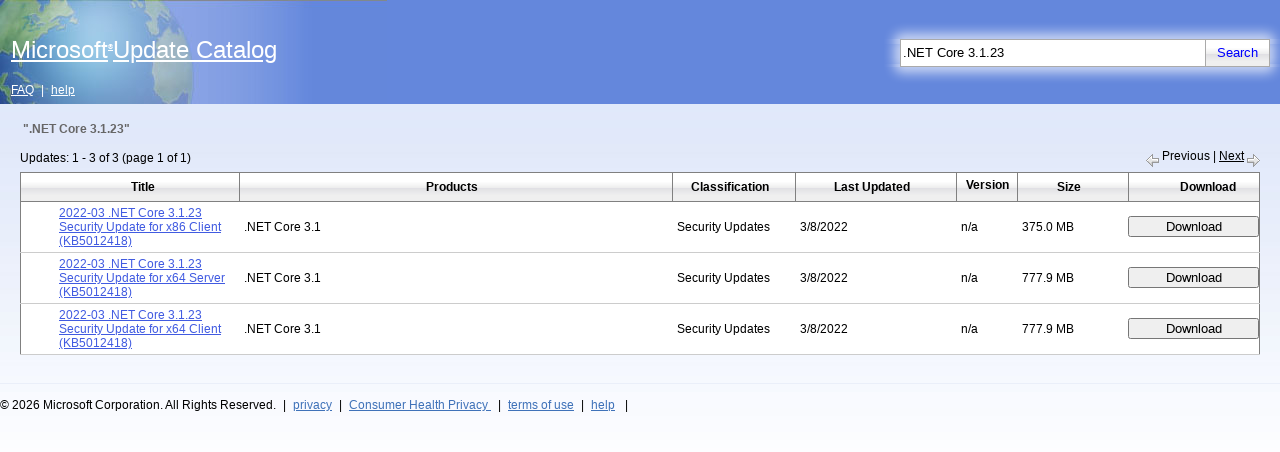

--- FILE ---
content_type: text/html; charset=utf-8
request_url: https://www.catalog.update.microsoft.com/Search.aspx?q=.NET%20Core%203.1.23
body_size: 19345
content:


<!DOCTYPE html PUBLIC "-//W3C//DTD XHTML 1.0 Strict//EN" "http://www.w3.org/TR/xhtml1/DTD/xhtml1-strict.dtd">
<html xmlns="http://www.w3.org/1999/xhtml" dir="ltr" html lang="en">
<head>
    <meta charset="utf-8"/>
    <meta http-equiv="X-UA-Compatible" content="IE=7" />
    
    
<noscript>
    <div id="thanksNoScripting" visible="true">
        <div id="thanksNoScriptingIntro" class="textContentPageBottomSpacer">
            <span id="ctl00_catalogHead_noscript_textScriptingError" class="contentTextItemSpacerNoBreak"><span class="contentTextInline">To obtain updates from this website, scripting must be enabled.</span></span>
        </div>
        <div id="thanksNoScriptingHowTo" class="textContentPageBottomSpacer">
            <span id="ctl00_catalogHead_noscript_textScriptingIntroError" class="contentTextItemSpacerNoBreak">To use this site to find and download updates, you need to change your security settings to allow ActiveX controls and active scripting. To get updates but allow your security settings to continue blocking potentially harmful ActiveX controls and scripting from other sites, make this site a trusted website:</span>
            <div id="listNoScriptDiv" class="listOrdered">
                <span class="listItem">
                    <span id="ctl00_catalogHead_noscript_textScriptingHowToError" class="contentTextItemSpacerNoBreak">In Internet Explorer, click <span class="contentTextInline">Tools</span>, and then click <span class="contentTextInline">Internet Options</span>.</span>
                </span><span class="listItem">
                    <span id="ctl00_catalogHead_noscript_textScriptingHowToError2" class="contentTextItemSpacerNoBreak">On the <span class="contentTextInline">Security</span> tab, click the <span class="contentTextInline">Trusted Sites</span> icon. </span>
                </span><span class="listItem">
                    <span id="ctl00_catalogHead_noscript_textScriptingHowToError3" class="contentTextItemSpacerNoBreak">Click <span class="contentTextInline">Sites</span> and then add these website addresses one at a time to the list:
You can only add one address at a time and you must click <span class="contentTextInline">Add</span> after each one:</span>
                </span>
                <div id="listSubNoScriptDiv" class="listUnOrderedSub">
                    <span class="listItem">
                        <span id="ctl00_catalogHead_noscript_textScriptingHowToError3a" class="contentTextItemSpacerNoBreak">http://*.update.microsoft.com </span>
                    </span><span class="listItem">
                        <span id="ctl00_catalogHead_noscript_textScriptingHowToError3b" class="contentTextItemSpacerNoBreak">https://*.update.microsoft.com </span>
                    </span><span class="listItem">
                        <span id="ctl00_catalogHead_noscript_textScriptingHowToError3c" class="contentTextItemSpacerNoBreak">http://download.windowsupdate.com</span>
                    </span>
                </div>
            </div>
        </div>
        <div id="thanksNoScriptingNote" class="textContentPageBottomSpacer">
            <span id="ctl00_catalogHead_noscript_textScriptingNoteError" class="contentTextItemSpacerNoBreak"><span class="contentTextInline">Note:</span> 
 You might have to uncheck the <span class="contentTextInline"> Require server verification (https:) for all sites in the zone </span> option to enter all the addresses.</span>
        </div>
        <div id="errorNoScriptHelpOptions" class="listUnOrdered">
            <span class="listItem"><a href="Faq.aspx" class="footerLink" >
                <span id="ctl00_catalogHead_noscript_textSelfHelpOption1" class="contentTextItemSpacerNoBreak">Frequently Asked Questions</span>
            </a></span><span class="listItem"><a href="Support.aspx" class="footerLink">
                <span id="ctl00_catalogHead_noscript_textSelfHelpOption2" class="contentTextItemSpacerNoBreak">Help and Support</span>
            </a></span>
        </div>
    </div>
</noscript>
  
    

    <title>Microsoft Update Catalog</title>
    <link rel="stylesheet" type="text/css" href="Style/catalog.css" />
    <link rel="search" type="application/opensearchdescription+xml" href="OpenSearch.aspx" 
        title='Microsoft Update Catalog' />
    <!-- <script type="text/javascript">
	function supressError(message, url, line)
	{
	  var re = /^function\s*([^(]*)\s*\(([^)]*)\)/;
	  var matches = null;
	  if (arguments.caller != null) {
	    matches = re.exec(arguments.caller.callee);
	  }
	  var argArray = new Array();
	  var fName = 'unknown';
	  if(matches)
	  {
	    if(matches[1] && matches[1].toString().length > 0)
	       fName = matches[1].toString();
	    if(matches[2] && matches[2].toString().length > 0)
	    {
	       var cleanMatches = new String(matches[2]).replace(/\s*/g,'');
	       argArray = cleanMatches.split(',');
	    }
	  }
	  var args = (argArray.length>0)?'':'none';
	  for(var i=0; i<argArray.length; i++)
	  {
	    args += ((args=='')?'':', ') + argArray[i] + '(' + typeof(arguments.caller[i]) + '):';
	    args += arguments.caller[i];
	  }
	  if(typeof(logger) != typeof(undefined) && logger != null)
	    logger.log(logger.logLevelFatal, 'JavaScript Error: MESSAGE='+ message + '. URL=' + url + '. LINE='+ line + '. FUNCTION_NAME=' + fName +'. ARGUMENTS=' + args);
	  else if(typeof(console) != typeof(undefined) && console != null)
	    console.log('JavaScript Error: MESSAGE='+ message + '. URL=' + url + '. LINE='+ line + '. FUNCTION_NAME=' + fName +'. ARGUMENTS=' + args);
	  var location = window.location.href.toLowerCase();
	  if(location.indexOf('Error.aspx'.toLowerCase()) == -1)
	    window.location.href = 'Error.aspx'  + '?id=' + Microsoft.UpdateServices.Catalog.Constants.ErrorScriptError;
	  return true;
	}
	window.onerror = supressError;
</script> -->
    <script type="text/javascript">
        var internetExplorer = false;
        var basket;

        function setBasketCount() {
            basket.syncCache();
            var basketCount = basket.get_count();
            headerBasketCount.innerText = basketCount;
            if (basketCount > 0) {
                basketControl.className = "basketControl";
                basketImageSpan.className = "basketControl";
            }
            else {
                basketControl.className = "basketControlInActive";
                basketImageSpan.className = "basketControlInActive";
            }
        }

        function goToBasket() {
            var updateIDs = getUpdateIds(basket.getAllUpdates());
            if (updateIDs.replace(/^\s+|\s+$/g, '') == "") return;
            basketForm.updateIDs.value = updateIDs;
            var qs = new Microsoft.UpdateServices.Catalog.QueryString(window.location.search);
            basketForm.action = Microsoft.UpdateServices.Catalog.Constants.PageViewBasket + qs.appendErrorsQS();
            basketForm.submit();
            return false;
        }

        function getUpdateIds(aUpdateIds) {
            var basketUpdateIds = "";
            for (i = 0; i < aUpdateIds.length; i++) {
                basketUpdateIds += aUpdateIds[i].get_uid() + ",";
            }

            return basketUpdateIds;
        }

        function goToDetails(updateID) {
            var windowName = updateID.replace(/-/g, Microsoft.UpdateServices.Catalog.Constants.EmptyString);
            var qs = new Microsoft.UpdateServices.Catalog.QueryString(window.location.search);
            var detailsDialog = window.open(Microsoft.UpdateServices.Catalog.Constants.PageScopedViewInline + qs.appendErrorsQS("?updateid=" + updateID),
                                            windowName, 'height=560,width=740,status=no,toolbar=no,menubar=no,location=no,scrollbars=yes,resizable=1 ');
            if (detailsDialog == null) {
                detailsPopup.style.display = "block";
            }
            else {
                detailsDialog.focus();
            }
            return false;
        }

        function propogateBasketState(url) {
            var qs = new Microsoft.UpdateServices.Catalog.QueryString(window.location.search);
            basketForm.action = url + qs.appendErrorsQS();
            basketForm.submit();
            event.cancelBubble = true;
            event.returnValue = false;
            return false;
        }

        function createMasterPageComponents(prerequisiteChecksPassed) {
            var searchLink = $get('searchButtonLink');
            var basketLink = $get('basketControl');
            var basketImage = $get('basketImageSpan');
            var searchBox = $get('ctl00$searchTextBox'.replace('$', '_'));
            var masterContext = null;

            if (navigator.language == "fr" || navigator.language == "fr-FR") {
                document.getElementById("supportLinkBoxFrench").style.visibility = "visible";
            }

            else
            {
                document.getElementById("supportLinkBoxFrench").style.visibility = "hidden";
            }

            //separating out code block which requires all prerequisites checks to pass            
            if (prerequisiteChecksPassed) {
                var searchTextBox = new Microsoft.UpdateServices.Catalog.UI.SearchTextBox($get('ctl00$searchTextBox'.replace('$', '_')),
                    'start your search...',
                    searchBox.value,
                    searchLink,
                    'defaultSearchText'
                    );
                searchTextBox.initialize();

                if (internetExplorer) {
                    $addHandler(basketLink, "click", goToBasket);
                    $addHandler(basketImage, "click", goToBasket);
                    $addHandler(window, "focus", setBasketCount);
                }

                $addHandler(searchLink, "click", function (event) {
                    event = event || window.event;
                    event.cancelBubble = true;
                    event.returnValue = false;
                    var searchText = searchTextBox.get_searchText();
                    if (searchText.replace(/^\s+|\s+$/g, '') == "") return false;
                    var qs = new Microsoft.UpdateServices.Catalog.QueryString(window.location.search);
                    var searchUrl = 'Search.aspx' + qs.appendErrorsQS('?q=' + encodeURIComponent(searchText));
                    basketForm.action = searchUrl;
                    basketForm.submit();
                    return false;
                });

                masterContext = new Microsoft.UpdateServices.Catalog.UI.MasterPageContext(basketForm);
                masterContext.initialize();

                if (internetExplorer) {
                    basket = Microsoft.UpdateServices.Catalog.DownloadBasket.get_instance();
                    basket.contentChanged.add(setBasketCount);
                    setBasketCount();
                }

                //cancel the enter key click for the mainform so it will not do a postback
                var mainFormElement = $get('aspnetForm');
                mainFormElement.onkeydown = function (event) {
                    event = event || window.event;
                    if ((event.which || event.keyCode) == Microsoft.UpdateServices.Catalog.Constants.EnterButtonKeyCode && (event.target || event.srcElement).id == 'ctl00$searchTextBox'.replace('$', '_')) {
                        event.cancelBubble = true;
                        event.returnValue = false;
                        return false;
                    }
                    return true;
                }

                if (Microsoft.UpdateServices.Catalog.Constants.DownloadInformation != 'search') {
                    window.focus();
                    (searchTextBox.get_element()).focus();
                }
            }

            return masterContext;
        }
    </script>

</head>

<body id="ltr"><div class="noDisplay" id="outerDivID">   
    <form id="basketForm" method ="post" action="">
        <input type="hidden" id="updateIDs" name="updateIDs" />
        <input type="hidden" id="updateIDsBlockedForImport" name="updateIDsBlockedForImport" />        
        <input type="hidden" id="contentImport" name="contentImport" value=""/>
        <input type="hidden" id="sku" name="sku" value="" />
        <input type="hidden" id="serverName" name="serverName" value=""/>
        <input type="hidden" id="ssl" name="ssl" value=""/>
        <input type="hidden" id="portNumber" name="portNumber" value=""/>
        <input type="hidden" id="version" name="version" value=""/>    
        <input type="hidden" id="protocol" name="protocol" value=""/>                
    </form>
   <form method="post" action="./Search.aspx?q=.NET+Core+3.1.23" id="aspnetForm">
<div class="aspNetHidden">
<input type="hidden" name="__EVENTTARGET" id="__EVENTTARGET" value="" />
<input type="hidden" name="__EVENTARGUMENT" id="__EVENTARGUMENT" value="" />
<input type="hidden" name="__VIEWSTATE" id="__VIEWSTATE" value="RskXNUzrbP6ww0smvK5oL+3avPja0fBAf+aMjKGG2UOiVBCdtx1Ku5awbnnYeqrLKza9kUsCCMpw/RdAPbtJhxBEQ5ynvM2BEFapMzEPhl+zpLNv8MsCX8D3mJGUL1v8vzs7WyPt4vQelzLxIl9KIL85/u8gxwopvLDPIXS0TSpfSsxD9/l0pXoFGxk3CcTcXTpuKXt4y47NYqxz3AmVuKGHHS+vlappbnmyBHlrId9XZ2AEirhuhkIiujw49kq93TOXtpsw1Xgc/AvJ0mHztNOg8RqnAYFyQLuYuOu7n0qns5LZPxG0Vvt5N/SqaHamdysVu0t/513sdP/leAxxd9FpTy0tr/ZEP+pWthSKScljjYvkrvvJ/x1+hFvaPnT6e8jQjD1y690vafJY5FKoTRu/rpoYsUbNIlKcJRDKZtDQEZmqirjZpDJBSk1wa9Ukb1g+ZxMUVlK1+9TS8AJe6UrhahMOgBNQpLqTRKOtMv98mhn9cx9tv3Mihs4FA2Xs3ZfsHaaM18DiTDMmDDCDvkL9vwTq2BZMSwxevzB0NNx9rH8ZmNLadgJrtGF1COeLY29T6aoAQSbuYNMsWV6hi92F5ndl/j6TYTLIRnuSV3O+or1EqXSLrnFDlluBXuLTWmE/OL58KMKvgsD4zfd52ZnH/ViBufMI3l3NsyuQc1wwZ9dFezOeUfnSwkoEPOn3SO+dScN/18LLy1psXYGbyymnMoKnJHDYP8FM/whMh4UQ8lWXotz6OCeh3G5RM8JSKSdM+/2VX3qAPJ8REnfRNd3Mjd3sCXhCOvPo98RuhOxeqz7Zhux5q2/RD6lOB2wOe9hDfAOeHBl+loZhhSG3CTzTuwXY94C2AuwOWSsDetUa39ta2BG1m0zW4H7xM+csZQppX0EIlyYgzRL26twBfRGGPu7oT7Iawqi0cOqAZaJQqihtl3QPCwZnTlqoUEd6hDg6t6YIG86uLtxTCzTHbu1cmtX5rtShPoBNzRRMgT9JCJy5/E/ZOCa1hkTQD6K8J4iV1wGFSkRBwmXU4/jqNY/VZRDf1UhqwVkSLoecojeMZcABifyMxqlW8wMC3fsvW4Xi2dcM/[base64]/O/cqua7/KIPdtkBJ5pKrBG5r/U7qPpPu4lfYmlpofvytTODGHfBZI3sSDQ2rFy8aC/X259METp+gOICxKC0NavrqPcuXhqnyOWT3uX0W8ehBSuS3pj0dsFsqPiptkMJoEl+x0KoRtFjvPcmrKYT9cpvXqr7+tlF7Sqx/Y60HYXdh36zakiWuBiMqgEYGSLWtWwXmE/WxDV++RARV8wLYXAC3UQKgRGcYEXrUu14OUfqPJ9IyRBrU0MsideP5bTlXKX94d4oqhRGqqVt9YtsI5qbRhgmO5RtOdamg8Qi6T9hBcIL7GG8CZBm3pzzTCy7bG5HacsXKnltbOgAwvlNys6fftJs2hDctMme/O/SgvOvyhbleguM+l4va09vWMIW725l64uAt0rgk6w2MtneJTc65iC0oraKSQqGEdDJ1wC8twkjsMk/3TCkei2LEeb3wm94GKT/+rPPpii4wn7AhMioIq6IWshePdJ8fycFoednCIzdsgUnKIe5LtKL/dfldLyDJyjrneydMNXKHhf175kx3ltKYeQBJmBuincqUJ4upW/dPWrNsGyWTq2fQPnwaQweXhzJNxzuo1BXzLBp0gVr+rsVSul9yR/HboiE/U57uraUkvVtE9G3BPhhtw8gaNumYD1FIJsPbZsN69WloFLuu82u1X5fqRQZsY9t4yrVqj1kvhabZzBTGed0uC7QV2QOU+tAqK+teHUpkkS41kvQQQJ0kFR+J0v7qdINYTKSuusXWBDcdaqahIvKzrQu7dOzrvbKIAX/86dTj16I9EwZmRoY5k8/+SQ8CrzOmKqr+7mrug0R9Mp+BO/kGZAfK1BiI90C+DyrBY1c4MA8fI4l0pfFth62pzqc7Yy3YZG7DCEHskUJP8gvlTURYzUYEPXD4SoIcEQjKL2Y/e1YQW2pGwl1iU0eey+Rj+GFs/IvPDFFl2ekrLAp0/eJj6GbFepIjL/4NCJA18WF5n1ABn38LkByRSPZO35e0vJ+j1h+g6UceFV817vp8hEbYNo6+wpYcTeTcdvStPsqbFrOrMg9qKzx3z5cctTvL0M2kHaCVeqEEoU7JLD4LOcUlJNLARAySgEgpCmQ/0igF4jLma9FHTpo4d8dusWl2cfN7ald6fIBA5vlh1JFfOEkk7gU6I37GIa2UVFPmVedtMb4PDph2ahY8QOIRnHnSxMzAgjvg543IKs60nR2+ZMlQaEaTE/tiexENQkjJscm+pDXRQqRqID+Eo7kxkPAVmSfinXnzV9bpaDfKj0g6KVFMwBktPgQ/PjspejKSAf1+VjyOqs4R/H4GbVziWd397apinUaeIZWKr/[base64]/anIClEPvLfhQEV0pNb7dWidRsmOA47xA9nUR/zi4EdIRczukHrnrM4/PgXQWtONXTnQv/YKBy9qx7Ezo84/k0YwMAAdKkdwfAUPuh1K/QsZ9mfkiV5KzS6tWWXxronSc9zLbVGYIUk6ipxLFRfUVCMgOnrbPnDFKVxhpxKsJRi0D5DKW3zbDtowOi0nBFxQMq+bPBfMwUJ36GwyE5lrGKTw3PFYs0x3NE5r6VThMjRkpmqnoE8Y0Ak9pj5tjs0V1/eJ6GV5C9pKUEhUaGuZV89jBefOiSQZlGlczOs6Q84gN38fbKEzMgFvevtNHMDwEyrItA+wbOKhTfe3wElkas8A84stY3ziwSAJqGsI+q2Q7PIaISdLcPfzVQf6BsxMTyNwYPI+ZYOZMCANMbs/dQJIfyal1tUVCvBCRQtvUC0lR6KcvlsdwGsb6CFm06fsG1NkwIkEvaQ3NQfSgJWqKqDtYEkwACefm3RwXjmWah40vvQC6kFErGeoHjMKdg/1Cqk9K5952h/AJ6LHgOHXbBKc81zIXVQH4IfQvw5GM8++1K1k5q0ANHDX13lJ+NP52CY1wER3fP69FsqZjuSf9KaKirnD77zYhpvSnQcq83xRmOZ2wBy6G4JAbQaVaq2JPbD/CJldJbVkdc4RLoTLstsriBnUDjeEorWxaYTExMSWsmFEy0Gf5PZpYE15cVaXWgdHEWLYuI4C6DSF8XrcDItaLeMrFB8gqiaYe37IwGiKuXTNNlIF4XJ+hdf2GPXCQ0mI8kFtvkbjxksYg+cxXFKGYZpD0l8Uj4QqhPyUvtRy0+h9vto7nRXPyNbvksJCFdtcP4/f+r8hGRvZ8a/+/2JuRr6HGtJVbSV5yYQqhZ2C+xWF46+U6Eo48m/YH3wnA/7hSwm7DPunikeUbPPO60a1BqcG0EeMGUkKfDbuEliX600ZGSfV5eyFMTNtN92l1dr7hUVypcm2R2/PUV5LbkdZHKTOCM7SUU8A6D1Cp/[base64]/M6snho59IOl2BBSmnJ61L9Euo1D9NAO7qLPob3r8ypzWbsMKlkh3PAv+/fgCWy0sGSaSH3Zx6RjSXgzSv38E0ixmz3yOd3LRjh5fiAbil7UxYyUASxY/lp9D32ssb1e1j683rlyjHXGBf2V5usXpZvfkAovsi96Yhx/eslfWmGvW/eNrtBbbyZ+QrWOBdvjyQ5qnepH99Q84xQyts/QXwSA0P+ab2cUdCd0knpDvB3KP3QpOvw9S0t9bWmLb+s9NmB1AIRjCfPe2gFQ/SGs7iH1+0mpj+1Dp98O0fpp/AjSHb30iTuDhPLlS+Lc0Gto5Ua97LHCz6jht4HmstFiMzt0aPmc43jXpGBiaf4UU8n/C64iKNumJXZwmxvBiGsVpWM0ln8Mp+XjaezK358bW+fL3PDPjmh1SAXVdgLFG0XKtUcghbh5wU9XPkS2jwQyrqQXQD7W/X+ZDDFb8mtHBGFpVEyh6Ir/zM0Xlq3zSNdTKpD9B/3kbExp4St76bYcZY207VXm2iYMED2tOgNx5HXtQ88GrypVVHJTmL24Q/dLK9+lexYaeNQ1jC77Exg8VOed547peSPOepcbruJHEIIEQCwi2zq1wVpgJCF8CIW0x34IywNZUi+1SP2eggXGuucBxrmW7h0DKI4XQtspZz0TEHOxS4oGnvzIdLsTjW5hUKpeIwPV9IUURpbduz9uMKqW5LiOVt8VEXp9SZoMxRzera14W5g/4=" />
</div>

<script type="text/javascript">
//<![CDATA[
var theForm = document.forms['aspnetForm'];
if (!theForm) {
    theForm = document.aspnetForm;
}
function __doPostBack(eventTarget, eventArgument) {
    if (!theForm.onsubmit || (theForm.onsubmit() != false)) {
        theForm.__EVENTTARGET.value = eventTarget;
        theForm.__EVENTARGUMENT.value = eventArgument;
        theForm.submit();
    }
}
//]]>
</script>


<script src="/WebResource.axd?d=pynGkmcFUV13He1Qd6_TZPOwmZmIMc2IyYiwZISSwSDoePiP0e2YkFgQS2s2hWDkI-UhiPUXZVpXzszCnaOqmg2&amp;t=639005261335346655" type="text/javascript"></script>


<script src="/ScriptResource.axd?d=NJmAwtEo3Ipnlaxl6CMhvoXbr2tZgZr6DJAoS_L31BZnXfDdp5mzvA_pc9y9ILuodN9tVvm_S-XxtUQltCu1JRNnc5EK5JsC2BAxtiiXLG1X354Np8vN45ku_8yZbIDwGoTgYVjrkxcBWN2pCx5DC_U9QntnjgUXyudaGHgUPDE1&amp;t=5c0e0825" type="text/javascript"></script>
<script src="/ScriptResource.axd?d=dwY9oWetJoJoVpgL6Zq8OEMYjt5RDYoorBUEdB1EPX0x5i6kivLjw-PhIjkK0EPwUnykdbP6pf1P7-dZgzOHIvEdhr7aoiTErbCA2EWIJ42sGI3HVDnEAW3hFDPCFVa4EnptaqgK1Zrja6QgAbM_bYuWdDMZDHNKgtv1dwIC7to1&amp;t=5c0e0825" type="text/javascript"></script>
<script src="SiteConstants.aspx?6" type="text/javascript"></script>
<script src="Script/CommonTypes.js?6" type="text/javascript"></script>
<script src="Script/DownloadBasket.js?6" type="text/javascript"></script>
<script src="Script/MasterComponents.js?6" type="text/javascript"></script>
<script src="Script/Search.js?6" type="text/javascript"></script>
<script src="Script/CommonScroll.js?6" type="text/javascript"></script>
<div class="aspNetHidden">

	<input type="hidden" name="__VIEWSTATEGENERATOR" id="__VIEWSTATEGENERATOR" value="BBBC20B8" />
	<input type="hidden" name="__EVENTVALIDATION" id="__EVENTVALIDATION" value="[base64]" />
</div>
   <div id="mainBoxMaster" >
        <table id="layoutTable" cellpadding="0" cellspacing="0" border="0" style="height:100%" role="presentation">
            <tr style="height:90%" valign="top">
                <td>
                    <div id="mainBox">
                        <table id="headerBox" cellpadding="0" cellspacing="0" border="0" role="presentation">
                            <tr>
                                <td id="headerLinkBox" rowspan="2" role="banner">
                                    <a class="masterHomeLink" href="home.aspx" onclick="propogateBasketState('home.aspx')"><div id="masterFormTitle" class="masterBodyTitle headerNavLink"><span id="ctl00_textTitleMaster">Microsoft<span class="titleTrademark">&reg;</span>Update Catalog</span></div></a>
                                    <a href="Faq.aspx" id="faqNavLink" onclick="propogateBasketState('Faq.aspx')" class="headerNavLink"><span id="ctl00_faqResource">FAQ</span></a>|<a href="Support.aspx" id="helpNavLink" onclick="propogateBasketState('Support.aspx')" class="headerNavLink"><span id="ctl00_helpResource">help</span></a>
                                </td>
                                <td align="right" valign="bottom" id="rightTopHeaderBox" role="search">
                                    <table align="right" cellpadding="0" cellspacing="0" border="0" id="searchBox" role="presentation">
                                        <tr>
                                            <td id="searchGlowTopBox" colspan="4"><img id="searchGlowPart1" src="Images/bg_SearchGlow_part1.gif" alt="" /><img id="searchGlowPart3" src="Images/bg_SearchGlow_part3.gif" alt="" /></td>
                                        </tr>
                                        <tr>
                                            <td id="searchGlowPart8bBox"><img src="Images/bg_SearchGlow_part8b.gif" id="ctl00_searchGlowPart8b" alt="" /></td>
                                            <td rowspan="2" id="searchTextboxBox"><input name="ctl00$searchTextBox" type="text" id="ctl00_searchTextBox" aria-labelledby="searchBox" class="searchTextBox" maxlength="100" value=".NET Core 3.1.23" /></td>
                                            <td rowspan="2" id="searchButtonBox">
                                                <input id="searchButtonLink" class="transparentButtonWithNoBorder" type="button" value='Search' />
                                            </td>
                                            <td id="searchGlowPart4aBox"><img src="Images/bg_SearchGlow_part4a.gif" id="ctl00_searchGlowPart4a" alt="" /></td>
                                        </tr>
                                        <tr>
                                            <td id="searchGlowPart8aBox"><img src="Images/bg_SearchGlow_part8a.gif" id="ctl00_searchGlowPart8a" alt="" /></td>
                                            <td id="searchGlowPart4bBox"><img src="Images/bg_SearchGlow_part4b.gif" id="ctl00_searchGlowPart4b" alt="" /></td>
                                        </tr>
                                        <tr>
                                            <td id="searchGlowBottomBox" colspan="4"><img id="searchGlowPart7" src="Images/bg_SearchGlow_part7.gif" alt="" /><img id="searchGlowPart5" src="Images/bg_SearchGlow_part5.gif" alt="" /></td>
                                        </tr>
                                    </table>
                                </td>
                            </tr>
                            <tr>
                                <td align="right" valign="bottom" id="rightBottomHeaderBox">
                                    <table align="right" cellpadding="0" cellspacing="0" border="0" id="headerStatusBox" role="presentation">
                                        
                                            <tr style="display: none">
                                        
                                            <td id="basketBox"><a id="basketControl" href="javascript:void(0);" class="basketControlInActive">view basket (<span id="headerBasketCount">0</span>)</a></td>
                                            <td id="basketImage"><a id="basketImageSpan" href="javascript:void(0);" class="basketControlInActive" ><img src="Images/decor_Basket.jpg" border="0" alt="" /></a></td>
                                        </tr>
                                    </table>
                                </td>
                            </tr>
                        </table>
                        <div id="contentBox" role="main">
                            
    <script type="text/javascript">
	function checkOSVersion()
	{
	    return true;
	}
	function checkValidBrowserOnWin10Plus()
	{
	    return true;
	}
	function getRedirectURLAfterControlInstallation(currentURL)
	{
	    var redirectURL=null;
	    var location = window.location.href.toLowerCase();
	    if (location.indexOf(Microsoft.UpdateServices.Catalog.Constants.PageSearch.toLowerCase()) != -1 ||
	        location.indexOf(Microsoft.UpdateServices.Catalog.Constants.PageScopedView.toLowerCase()) != -1 ||
	        location.indexOf(Microsoft.UpdateServices.Catalog.Constants.PageScopedViewRedirect.toLowerCase()) != -1 ||
	        location.indexOf(Microsoft.UpdateServices.Catalog.Constants.PageHome.toLowerCase()) != -1 ||
	        location.indexOf(Microsoft.UpdateServices.Catalog.Constants.PageViewBasket.toLowerCase()) != -1 ||
	        location.indexOf(Microsoft.UpdateServices.Catalog.Constants.PageDownloadInformation.toLowerCase()) != -1)
	    {
	         redirectURL = Microsoft.UpdateServices.Catalog.Constants.PageInstall;
	         if (location.indexOf(Microsoft.UpdateServices.Catalog.Constants.PageViewBasket.toLowerCase())==-1 &&
	             location.indexOf(Microsoft.UpdateServices.Catalog.Constants.PageDownloadInformation.toLowerCase())== -1) {
	             if (window.location.search) {
	                  redirectURL +=  window.location.search;
	                  redirectURL += '&' + Microsoft.UpdateServices.Catalog.Constants.QueryStringReferringPage + '=' + 'Search.aspx';
	             } else {
	                  redirectURL+= '?' + Microsoft.UpdateServices.Catalog.Constants.QueryStringReferringPage + '=' + 'Search.aspx';
	             }
	         }
	    } else {
	         redirectURL = Microsoft.UpdateServices.Catalog.Constants.PageThanks +'?id='+Microsoft.UpdateServices.Catalog.Constants.ThanksControlNotInstalled;
	    }
	    return(redirectURL);
	}
	function checkActiveX()
	{
	    var activeXEnabled=true;
	    try
	    {
	        var xmlDOM = new ActiveXObject('Msxml2.XMLHTTP');
	    }
	    catch(e)
	    {
	        activeXEnabled=false;
	    }
	    return activeXEnabled;
	}
	function checkCPU()
	{
	    var validCPU=false;
	    var cpuClass = navigator.cpuClass.toLowerCase();
	    if(Microsoft.UpdateServices.Catalog.Constants.x86 == cpuClass || Microsoft.UpdateServices.Catalog.Constants.x64 ==cpuClass)
	    {
	        validCPU=true;
	    }
	    return validCPU;
	}
	function checkControlInstalled()
	{
	    return true;
	}
	function checkUserDataAccess()
	{
	    var checkPassed=true;
	    try
	    {
	        var storageElement = document.createElement("input");
	        storageElement.type = "hidden";
	        storageElement.style.behavior = "url(#default#userData)";
	        storageElement.setAttribute('name','1');
	        document.body.appendChild(storageElement);
	        storageElement.save('StorageKey');
	    }
	    catch(e)
	    {
	        checkPassed=false;
	    }
	    return checkPassed;
	}
	function detectRedirectionCycle()
	{
	    var redirectionCycle=true;
	    if(window.location.href.indexOf('Thanks.aspx') == -1)
	    {
	        redirectionCycle=false;
	    }
	    return(redirectionCycle);
	}
	function makePageVisible(){
	   var elt = document.getElementById("outerDivID");
	   if (elt)
	   {
	       elt.style.display = "block";
	   }
	   var bodyElt=document.getElementsByTagName("body")[0];
	   if(bodyElt)
	   {
	       bodyElt.className="mainBody";
	   }
	}
	function clientPrereqChecks()
	{
	    var osVersionCheckPassed=false;
	    var validBrowserOnWin10PlusCheckPassed=false;
	    var cpuCheckPassed=false;
	    var userDataCheckPassed=false;
	    var activeXCheckPassed=false;
	    var controlInstalledCheckPassed=false;
	    osVersionCheckPassed=checkOSVersion();
	    if(osVersionCheckPassed) {
	        validBrowserOnWin10PlusCheckPassed=checkValidBrowserOnWin10Plus();
	    }
	    if(validBrowserOnWin10PlusCheckPassed)
	    {
	        cpuCheckPassed=checkCPU();
	    }
	    if(cpuCheckPassed)
	    {
	        userDataCheckPassed=checkUserDataAccess();
	    }
	    if(userDataCheckPassed)
	    {
	        activeXCheckPassed=checkActiveX();
	    }
	    if(activeXCheckPassed)
	    {
	        controlInstalledCheckPassed=checkControlInstalled();
	    }
	    var checksPassed=osVersionCheckPassed && validBrowserOnWin10PlusCheckPassed && userDataCheckPassed && cpuCheckPassed && controlInstalledCheckPassed && activeXCheckPassed;
	    var canRedirect=!checksPassed && !detectRedirectionCycle();
	if(canRedirect)
	{
	    if(!osVersionCheckPassed)
	    {
	         window.location.href = 'Thanks.aspx' + '?id=' + Microsoft.UpdateServices.Catalog.Constants.ThanksUnsupportedOs;
	    }
	    else if(!validBrowserOnWin10PlusCheckPassed)
	    {
	         window.location.href = 'Thanks.aspx' + '?id=' + Microsoft.UpdateServices.Catalog.Constants.ThanksUnsupportedBrowser;
	    }
	    else if(!cpuCheckPassed)
	    {
	         window.location.href = 'Thanks.aspx' + '?id=' + Microsoft.UpdateServices.Catalog.Constants.ThanksUnsupportedCPU;
	    }
	    else if(!userDataCheckPassed)
	    {
	        window.location.href = 'Thanks.aspx' + '?id=' + Microsoft.UpdateServices.Catalog.Constants.ThanksUserDataDisabled;
	    }
	    else if(!activeXCheckPassed)
	    {
	          window.location.href = 'Thanks.aspx' + '?id=' + Microsoft.UpdateServices.Catalog.Constants.ThanksNoActiveX;
	    }
	    else if(!controlInstalledCheckPassed)
	    {
	          window.location.href = getRedirectURLAfterControlInstallation(window.location.href);
	    }
	}
	else
	{
	    makePageVisible();
	}
	return checksPassed;
	}

</script>
    <script type="text/javascript">
//<![CDATA[
Sys.WebForms.PageRequestManager._initialize('ctl00$catalogBody$scriptManager', 'aspnetForm', [], [], [], 90, 'ctl00');
//]]>
</script>


    <link rel="stylesheet" type="text/css" href="Style/Search.css" />
    <link rel="stylesheet" type="text/css" href="Style/CommonStyle.css" />

    <script type="text/javascript" language="javascript">
        var internetExplorer = false;
        var searchComponent;

        ///<summary>
        ///     This function is called automatically by ASP.NET AJAX framework when the page finishes loading
        ///</summary>
        function pageLoad() {
            var clientChecksPassed = false;
            if (internetExplorer) {
                clientChecksPassed = clientPrereqChecks();
            } else {
                makePageVisible();
                clientChecksPassed = true;
            }

            if (clientChecksPassed == false) {
                return;
            }

            if (internetExplorer) {
                var clientValidator = new Microsoft.UpdateServices.Catalog.UI.ClientValidator($get('MuCatWebCtl'));
                if ($get('MuCatWebCtl').object != null) {
                    if (!clientValidator.checkWsusAPI($get('sku').value))
                        return;
                }
            }

            // Get the MasterPageContext object
            var masterPageContext = createMasterPageComponents(true);
            if (masterPageContext == null) {
                return;
            }

            var updateDiv = $get('tableContainer');
                        
            // Attach onclick events to all the buttons in the data grid.
            // The event handler for add all/remove all is different from the 
            // remaining buttons.
            var inputElments = updateDiv.getElementsByTagName("input"); 
            var addRemoveButtons = new Array();
            var sizeElements = new Array();
            var elemtCount = 0;

            for (i = 0; i < inputElments.length; i++) {
                if (inputElments[i].id == "allButton" || inputElments[i].type != "button") {
                    continue;
                }

                addRemoveButtons.push(inputElments[i]);
                sizeElements[elemtCount] = new Object();
                sizeElements[elemtCount].pageElement = $get(inputElments[i].id + "_Size");
                sizeElements[elemtCount++].originalSize = $get(inputElments[i].id + "_originalSize").innerText;
                attachEventToInput(inputElments[i], masterPageContext);
            }
            var headerButtons = updateDiv.querySelectorAll("th a");

            for (headerButton of headerButtons) {
                attachSortEvent(headerButton);
            }
            
            var allButton = null;
            if (internetExplorer) {
                allButton = $get('allButton');
                if (typeof (allButton) != typeof (Microsoft.UpdateServices.Catalog.Constants.UndefinedValue) && allButton != null) {
                    allButton.attachEvent('onclick', function () { searchComponent.allBasket(); });
                }
            }

            $addHandler(window, "focus", function () { searchComponent.initialize(); });

            searchComponent = new Microsoft.UpdateServices.Catalog.UI.Search(updateDiv,
                addRemoveButtons,
                allButton,
                addButtonText.innerText,
                addAllButtonText.innerText,
                removeButtonText.innerText,
                removeAllButtonText.innerText,
                sizeElements,
                internetExplorer);

            function updateSortOrderImage() {
                var updateDiv = $get('tableContainer');
                if (updateDiv) {
                    let url = new URL(window.location.href);
                    let sortCol = url.searchParams.get(SORT_COLUMN);
                    if (sortCol) {
                        let sortDir = url.searchParams.get(SORT_DIR) || "";
                        let headerButtons = updateDiv.querySelectorAll("th a");
                        if (headerButtons && headerButtons.length > 0) {
                            let currentSortCol = headerButtons.entries().find(function (item) {
                                return item[1].dataset.commandname.toLowerCase() === sortCol.toLowerCase();
                            });
                            currentSortCol[1].lastElementChild.src = `Images/button_Sort${sortDir.toLowerCase() === "asc" ? "Ascending" : "Descending"}Arrow.gif`;
                        }
                    }
                }
            }
            updateSortOrderImage();
        }
        
        ///<summary>
        ///     Attaches an event handler to an input element
        ///</summary>
        function attachEventToInput(inputElement, masterContext) {
            // If in IE, then the update will be added to the basket, otherwise the download dialog will be opened.
            if (internetExplorer) {
                inputElement.attachEvent('onclick', function () {
                    var sizeElement = $get(inputElement.id + "_size");
                    var originalSize = $get(inputElement.id + "_originalSize").innerText;
                    searchComponent.manageBasket(inputElement, inputElement.id, "true", sizeElement, originalSize);
                });
            } else {
                $addHandler(inputElement, "click", function () {
                    var updates = inputElement.id;
                    var serializedUpdatesList = Sys.Serialization.JavaScriptSerializer.serialize([new Microsoft.UpdateServices.Catalog.Update(updates)]);

                    masterContext.get_basketForm().updateIDs.value = serializedUpdatesList;
                    masterContext.get_basketForm().sku.value = Microsoft.UpdateServices.Catalog.Constants.EmptyString;

                    var qs = new Microsoft.UpdateServices.Catalog.QueryString(window.location.search);
                    var downloadDialog = window.open(Microsoft.UpdateServices.Catalog.Constants.PageDownloadDialog + qs.appendErrorsQS(), Microsoft.UpdateServices.Catalog.Constants.EmptyString, 'height=460,width=640,status=no,toolbar=no,menubar=no,location=no,scrollbars=yes,resizable=1 ');
                });
            }
        }
        
        var titleHeaderButton = $get('titleHeaderLink');
        function changeSortDir(currentDir) {
            if (currentDir === "asc") {
                return "desc";
            }
            return "asc";
        }

        const SORT_COLUMN = Microsoft.UpdateServices.Catalog.Constants.QueryStringSortColumn;
        const SORT_DIR = Microsoft.UpdateServices.Catalog.Constants.QueryStringSortDirection;
        const PAGE_INDEX = Microsoft.UpdateServices.Catalog.Constants.QueryStringPageIndex;
        ///<summary>
        ///Attaches sort event to target column header. Make sure the header has data-columnName attribute.
        ///</summary>
        function attachSortEvent(target) {
            if (target) {
                $addHandler(target, "click", function (e) {
                    e.preventDefault();
                    var url = new URL(window.location.href);
                    var alreadySorted = url.searchParams.get(SORT_COLUMN);
                    var currentSortDir = url.searchParams.get(SORT_DIR);
                    var sortDir = alreadySorted ? changeSortDir(currentSortDir) : "asc";
                    var sortColumn = target.dataset.commandname;
                    url.searchParams.set(SORT_COLUMN, sortColumn);
                    url.searchParams.set(SORT_DIR, sortDir);
                    location.assign(url.search);
                    return false;
                });
            }
        }

        function detailsHandler(updateID)
        {
            var inputElement = $get(updateID);
            if(inputElement != null)
            {
                var sizeElement = $get(updateID + "_size");
                var originalSize = $get(updateID + "_originalSize").innerText;
                searchComponent.manageBasket(inputElement, updateID, "false",sizeElement,originalSize);
            }
            setBasketCount();
        }

        /**
            * Below function are related to page change events handling
         */
        function getTotalPages() {
            let div = document.getElementById('numberOfUpdates');
            if (div) {
                let labels = div.getElementsByTagName('span');
                if (labels && labels.length > 1) {
                    let updatesText = labels[1].innerText;
                    if (updatesText && updatesText.length > 0) {
                        let spaceLastIndex = updatesText.lastIndexOf(" ");
                        let pageCountStr = updatesText.substring(spaceLastIndex + 1, updatesText.length - 1);
                        pageCountStr = pageCountStr || "0";
                        return parseInt(pageCountStr);
                    }
                }
            }
            return 0;
        }
        
        let pageCount = getTotalPages();

        function handlePageChange(e) {
            
            let target = e.target || e;
            if (target) {
                let pageChangeType = target.dataset.commandname;
                if (pageChangeType) {
                    pageChangeType = pageChangeType.toLowerCase();
                    var url = new URL(window.location.href);
                    var currentPageIndexString = url.searchParams.get(PAGE_INDEX);
                    var pageIndex = 0;
                    if (currentPageIndexString && !isNaN(currentPageIndexString)) {
                        var currentPageIndex = parseInt(currentPageIndexString);
                        if (currentPageIndex >= 0)
                            pageIndex = currentPageIndex;
                    }

                    if (pageCount == 0) {
                        pageCount = getTotalPages();
                    }

                    if (pageChangeType === "next" && pageIndex < pageCount) {
                        pageIndex++;
                    }
                    if (pageChangeType === "prev" && pageIndex > 0) {
                        pageIndex--;
                    }

                    url.searchParams.set(PAGE_INDEX, pageIndex);
                    location.assign(url.search);
                    return false;
                } else {
                    throw Error("No data-commandName attribute found for paging button.");
                }
            }
        }
        function bindPageChangeEvents() {
            var contentSection = $get('contentSection');
            var navLinksTd = contentSection.querySelector('table.resultsNavigation td.textAlignRight');
            var links = navLinksTd.querySelectorAll('a');
            var pagingButtons = navLinksTd.querySelectorAll('a, input[type="image"]');
            for (var btn of pagingButtons) {
                $addHandler(btn, "click", handlePageChange);
            }
        }

    </script>

    <div id="contentSection">
        <div class="textSubHeadingColor textBold" id="searchSubHeading">
            <table id="ctl00_catalogBody_ResultsHeaderTable" role="presentation">
	<tr>
		<td>
                        
                        
                        <span id="ctl00_catalogBody_searchString">".NET Core 3.1.23"</span>
                    </td>
	</tr>
</table>

        </div>
        
        <table id="ctl00_catalogBody_navigationLinks" cellpadding="0" cellspacing="0" border="0" class="resultsNavigation">
	<tr>
		<td>
                    <div id="numberOfUpdates" role="status">
                        <span id="ctl00_catalogBody_labelUpdates_Separator">Updates:</span>
                        <span id="ctl00_catalogBody_searchDuration">1 - 3 of 3 (page 1 of 1)</span><br />
                    </div>
                </td>
		<td valign="middle" class="textAlignRight" role="presentation">
                    <span id="ctl00_catalogBody_prevPage">
                        <img src="Images/button_PreviousArrow_disabled.gif" id="ctl00_catalogBody_prevImage" alt="" align="middle" />
                        <span>Previous</span>
                    </span><span>|</span> <span id="ctl00_catalogBody_nextPage">
                        <span class="contentTextItemSpacerNoBreakLink">Next</span>
                        <img src="Images/button_NextArrow_disabled.gif" id="ctl00_catalogBody_nextImage" alt="" align="middle" /></span>
                </td>
	</tr>
</table>

    </div>
    
    <div id="tableContainer" class="resultsBackGround">
        <table class="resultsBorder resultsBackGround" cellspacing="0" cellpadding="0" rules="all" id="ctl00_catalogBody_updateMatches" style="border-color:Gray;border-width:1px;border-style:solid;border-collapse:collapse;">
	<tr class="dataGridFixedHeader1" id="headerRow">
		<th class="headerText ResultsHeaderTD resultsNOBorder" scope="col" id="header_C0" role="columnheader">
                        &nbsp;
                    </th><th class="headerText resultsHeaderpadding ResultsHeaderTD resultsBorderRight" scope="col" id="header_C1" role="columnheader" aria-label="Title Column. Activate to sort column ascending">
                        <a onclick="return false;" id="ctl00_catalogBody_updateMatches_ctl02_titleHeaderLink" data-commandName="Title" href="javascript:__doPostBack(&#39;ctl00$catalogBody$updateMatches$ctl02$titleHeaderLink&#39;,&#39;&#39;)"><span>Title</span><img id="ctl00_catalogBody_updateMatches_ctl02_TitleSortArrow" class="hideSortArrow sortImagePadding" src="Images/button_SortAscendingArrow.gif" align="right" /></a>
                    </th><th class="headerText resultsHeaderpadding ResultsHeaderTD resultsBorderRight" scope="col" id="header_C2" role="columnheader" aria-label="Products Column. Activate to sort column ascending">
                        <a onclick="return false;" id="ctl00_catalogBody_updateMatches_ctl02_productsHeaderLink" data-commandName="Products" href="javascript:__doPostBack(&#39;ctl00$catalogBody$updateMatches$ctl02$productsHeaderLink&#39;,&#39;&#39;)"><span>Products</span><img id="ctl00_catalogBody_updateMatches_ctl02_ProductsSortArrow" class="hideSortArrow sortImagePadding" src="Images/button_SortAscendingArrow.gif" align="middle" /></a>
                    </th><th class="headerText resultsHeaderpadding ResultsHeaderTD resultsBorderRight" scope="col" id="header_C3" role="columnheader" aria-label="Classification Column. Activate to sort column ascending">
                        <a onclick="return false;" id="ctl00_catalogBody_updateMatches_ctl02_classificationComputedHeaderLink" data-commandName="ClassificationComputed" href="javascript:__doPostBack(&#39;ctl00$catalogBody$updateMatches$ctl02$classificationComputedHeaderLink&#39;,&#39;&#39;)"><span>Classification</span><img id="ctl00_catalogBody_updateMatches_ctl02_ClassificationComputedSortArrow" class="hideSortArrow sortImagePadding" src="Images/button_SortAscendingArrow.gif" align="right" /></a>
                    </th><th class="headerText resultsHeaderpadding ResultsHeaderTD resultsBorderRight resultsDateWidth" scope="col" id="header_C4" role="columnheader" aria-label="Last Updated Column. Activate to sort column ascending">
                        <a onclick="return false;" id="ctl00_catalogBody_updateMatches_ctl02_dateComputedHeaderLink" data-commandName="DateComputed" href="javascript:__doPostBack(&#39;ctl00$catalogBody$updateMatches$ctl02$dateComputedHeaderLink&#39;,&#39;&#39;)"><span>Last Updated</span><img id="ctl00_catalogBody_updateMatches_ctl02_DateComputedSortArrow" class="hideSortArrow sortImagePadding" src="Images/button_SortAscendingArrow.gif" align="right" /></a>
                    </th><th class="headerText resultsHeaderpadding ResultsHeaderTD resultsBorderRight" scope="col" id="header_C5" role="columnheader" aria-label="Version Column. Activate to sort column ascending">
                        <a onclick="return false;" id="ctl00_catalogBody_updateMatches_ctl02_driverVerVersionHeaderLink" data-commandName="DriverVerVersion" href="javascript:__doPostBack(&#39;ctl00$catalogBody$updateMatches$ctl02$driverVerVersionHeaderLink&#39;,&#39;&#39;)"><span>Version</span><img id="ctl00_catalogBody_updateMatches_ctl02_DriverVerVersionSortArrow" class="hideSortArrow sortImagePadding" src="Images/button_SortAscendingArrow.gif" align="right" /></a>
                    </th><th class="headerText resultsHeaderpadding ResultsHeaderTD  resultsBorderRight" scope="col" id="header_C6" role="columnheader" aria-label="Size Column. Activate to sort column ascending">
                        <a onclick="return false;" id="ctl00_catalogBody_updateMatches_ctl02_sizeInBytesHeaderLink" data-commandName="SizeInBytes" href="javascript:__doPostBack(&#39;ctl00$catalogBody$updateMatches$ctl02$sizeInBytesHeaderLink&#39;,&#39;&#39;)"><span>Size</span><img id="ctl00_catalogBody_updateMatches_ctl02_SizeInBytesSortArrow" class="hideSortArrow sortImagePadding" src="Images/button_SortAscendingArrow.gif" align="right" /></a>
                    </th><th class="headerText ResultsHeaderTD resultsButtonWidth" scope="col" id="header_C7" role="columnheader" aria-label="Download Column">
                    <HeaderTemplate>
                        &nbsp;&nbsp;&nbsp;&nbsp;&nbsp;&nbsp;&nbsp;&nbsp;
                    </HeaderTemplate>
                        <span>Download</span>
                        </th>
	</tr><tr id="5c7f86cb-de60-4d3d-8b44-e33fbfead3fa_R0" style="border-width:0px;">
		<td class="resultsbottomBorder resultspadding resultsIconWidth " id="5c7f86cb-de60-4d3d-8b44-e33fbfead3fa_C0_R0">
                    </td><td class="resultsbottomBorder resultspadding" id="5c7f86cb-de60-4d3d-8b44-e33fbfead3fa_C1_R0">
                        <a id='5c7f86cb-de60-4d3d-8b44-e33fbfead3fa_link' href= "javascript:void(0);" onclick='goToDetails("5c7f86cb-de60-4d3d-8b44-e33fbfead3fa");' class="contentTextItemSpacerNoBreakLink">
                            2022-03 .NET Core 3.1.23 Security Update for x86 Client (KB5012418)
                        </a>
                    </td><td class="resultsbottomBorder resultspadding" id="5c7f86cb-de60-4d3d-8b44-e33fbfead3fa_C2_R0">
                        .NET Core 3.1
                    </td><td class="resultsbottomBorder resultspadding" id="5c7f86cb-de60-4d3d-8b44-e33fbfead3fa_C3_R0">
                        Security Updates
                    </td><td class="resultsbottomBorder resultspadding " id="5c7f86cb-de60-4d3d-8b44-e33fbfead3fa_C4_R0">
                        3/8/2022
                    </td><td class="resultsbottomBorder resultspadding" id="5c7f86cb-de60-4d3d-8b44-e33fbfead3fa_C5_R0">
                        n/a
                    </td><td class="resultsbottomBorder resultspadding resultsSizeWidth" id="5c7f86cb-de60-4d3d-8b44-e33fbfead3fa_C6_R0">
                       <span id="5c7f86cb-de60-4d3d-8b44-e33fbfead3fa_size">375.0 MB</span> 
                       <span class="noDisplay" id="5c7f86cb-de60-4d3d-8b44-e33fbfead3fa_originalSize">393216148</span>
                    </td><td class="resultsbottomBorder resultsButtonWidth" id="5c7f86cb-de60-4d3d-8b44-e33fbfead3fa_C7_R0">
                        
                            <input id="5c7f86cb-de60-4d3d-8b44-e33fbfead3fa" class="flatBlueButtonDownload focus-only" type="button" value='Download' />
                        </td>
	</tr><tr id="0c8055d6-4150-4c80-97e6-246ed5132c00_R1" style="border-width:0px;">
		<td class="resultsbottomBorder resultspadding resultsIconWidth " id="0c8055d6-4150-4c80-97e6-246ed5132c00_C0_R1">
                    </td><td class="resultsbottomBorder resultspadding" id="0c8055d6-4150-4c80-97e6-246ed5132c00_C1_R1">
                        <a id='0c8055d6-4150-4c80-97e6-246ed5132c00_link' href= "javascript:void(0);" onclick='goToDetails("0c8055d6-4150-4c80-97e6-246ed5132c00");' class="contentTextItemSpacerNoBreakLink">
                            2022-03 .NET Core 3.1.23 Security Update for x64 Server (KB5012418)
                        </a>
                    </td><td class="resultsbottomBorder resultspadding" id="0c8055d6-4150-4c80-97e6-246ed5132c00_C2_R1">
                        .NET Core 3.1
                    </td><td class="resultsbottomBorder resultspadding" id="0c8055d6-4150-4c80-97e6-246ed5132c00_C3_R1">
                        Security Updates
                    </td><td class="resultsbottomBorder resultspadding " id="0c8055d6-4150-4c80-97e6-246ed5132c00_C4_R1">
                        3/8/2022
                    </td><td class="resultsbottomBorder resultspadding" id="0c8055d6-4150-4c80-97e6-246ed5132c00_C5_R1">
                        n/a
                    </td><td class="resultsbottomBorder resultspadding resultsSizeWidth" id="0c8055d6-4150-4c80-97e6-246ed5132c00_C6_R1">
                       <span id="0c8055d6-4150-4c80-97e6-246ed5132c00_size">777.9 MB</span> 
                       <span class="noDisplay" id="0c8055d6-4150-4c80-97e6-246ed5132c00_originalSize">815686328</span>
                    </td><td class="resultsbottomBorder resultsButtonWidth" id="0c8055d6-4150-4c80-97e6-246ed5132c00_C7_R1">
                        
                            <input id="0c8055d6-4150-4c80-97e6-246ed5132c00" class="flatBlueButtonDownload focus-only" type="button" value='Download' />
                        </td>
	</tr><tr id="fadd8501-32f0-4708-8cbc-ac677b8e6961_R2" style="border-width:0px;">
		<td class="resultsbottomBorder resultspadding resultsIconWidth " id="fadd8501-32f0-4708-8cbc-ac677b8e6961_C0_R2">
                    </td><td class="resultsbottomBorder resultspadding" id="fadd8501-32f0-4708-8cbc-ac677b8e6961_C1_R2">
                        <a id='fadd8501-32f0-4708-8cbc-ac677b8e6961_link' href= "javascript:void(0);" onclick='goToDetails("fadd8501-32f0-4708-8cbc-ac677b8e6961");' class="contentTextItemSpacerNoBreakLink">
                            2022-03 .NET Core 3.1.23 Security Update for x64 Client (KB5012418)
                        </a>
                    </td><td class="resultsbottomBorder resultspadding" id="fadd8501-32f0-4708-8cbc-ac677b8e6961_C2_R2">
                        .NET Core 3.1
                    </td><td class="resultsbottomBorder resultspadding" id="fadd8501-32f0-4708-8cbc-ac677b8e6961_C3_R2">
                        Security Updates
                    </td><td class="resultsbottomBorder resultspadding " id="fadd8501-32f0-4708-8cbc-ac677b8e6961_C4_R2">
                        3/8/2022
                    </td><td class="resultsbottomBorder resultspadding" id="fadd8501-32f0-4708-8cbc-ac677b8e6961_C5_R2">
                        n/a
                    </td><td class="resultsbottomBorder resultspadding resultsSizeWidth" id="fadd8501-32f0-4708-8cbc-ac677b8e6961_C6_R2">
                       <span id="fadd8501-32f0-4708-8cbc-ac677b8e6961_size">777.9 MB</span> 
                       <span class="noDisplay" id="fadd8501-32f0-4708-8cbc-ac677b8e6961_originalSize">815686336</span>
                    </td><td class="resultsbottomBorder resultsButtonWidth" id="fadd8501-32f0-4708-8cbc-ac677b8e6961_C7_R2">
                        
                            <input id="fadd8501-32f0-4708-8cbc-ac677b8e6961" class="flatBlueButtonDownload focus-only" type="button" value='Download' />
                        </td>
	</tr>
</table>
    </div>
    <div id="detailsPopup" class="poupInfoDiv">
        <table cellpadding="0" cellspacing="0" border="0">
            <tr>
                <td valign="top">
                    <img src="Images/decor_BigInformation.gif" />
                </td>
                <td class="poupInfoText">
                    <span id="ctl00_catalogBody_textDetailsPopupBlocked">If you have a pop-up blocker enabled, the Update Details window might not open. To open the Update Details window, configure your pop-blocker to allow pop-ups for this Web site.</span>
                </td>
            </tr>
            <tr>
                <td colspan="2" valign="bottom" class="textAlignRight">
                    <input type="button" onclick="detailsPopup.style.display='none';" class="flatBlueButton cancelButton "
                        id="closeButton" value='Close' />
                </td>
            </tr>
        </table>
    </div>

    <span id="addButtonText" class="notVisible">Add</span>
    <span id="addAllButtonText" class="notVisible">Add All</span>
    <span id="removeButtonText" class="notVisible">Remove</span>
    <span id="removeAllButtonText" class="notVisible">Remove All</span>

                        </div>
                    </div>
                </td>
            </tr>
            <tr>
                <td id="minWidthCell">
                    <img src="Images/spacer.gif" alt="" class="browserWidthSpacer" />
                </td>
            </tr>
            <tr> 
                <td>           
                    <div id="footerBox" role="contentinfo">
                        <div id="innerFooterBox">
                            <span id="copyrightText">&copy;
                                2026
                                <span id="ctl00_textCopyrightFooter">Microsoft Corporation. All Rights Reserved.</span><span class="footerDivider">|</span><a href="https://go.microsoft.com/fwlink/?LinkId=521839" id="privacyLinkBox" class="footerLink" ><span id="ctl00_privacyResource">privacy</span></a><span class="footerDivider">|</span><a href="https://go.microsoft.com/fwlink/?linkid=2259814" id="He" class="footerLink" target="health"><span id="ctl00_ConsumerHealthPrivacyResource">Consumer Health Privacy</span> </a><span class="footerDivider">|</span><a href="https://go.microsoft.com/fwlink/?linkid=9482" id="legalLinkBox" class="footerLink" target="legal"><span id="ctl00_legalResource">terms of use</span></a><span class="footerDivider">|</span><a href="Support.aspx" id="supportLinkBox" onclick="propogateBasketState('Support.aspx')" class="footerLink"><span id="ctl00_supportResource">help</span></a>
                                <span class="footerDivider">|</span><a href="https://www.microsoft.com/fr-fr/accessibility/accessibility-statement" id="supportLinkBoxFrench" 
                                    class="footerLink"><span id="ctl00_Resource1">Accessibilité</span>
                                </a>
                        </div>
                    </div>
                </td>
            </tr>
        </table>
        </div>
        <input type="hidden" id="updateIDs" name="updateIDs" />
        <input type="hidden" id="contentImport" name="contentImport" value=""/>
        <input type="hidden" id="sku" name="sku" value="" />
        <input type="hidden" id="serverName" name="serverName" value=""/>
        <input type="hidden" id="ssl" name="ssl" value=""/>
        <input type="hidden" id="portNumber" name="portNumber" value=""/>
        <input type="hidden" id="version" name="version" value=""/>
        <input type="hidden" id="protocol" name="protocol" value=""/>                         
        </form>
    </div>
</body>
</html>


--- FILE ---
content_type: text/css; charset=UTF-8
request_url: https://www.catalog.update.microsoft.com/Style/Search.css
body_size: 137
content:
@media (max-width: 780px) {
    #contentBox {
        padding-left: 0px !important;
        padding-right: 0px !important;
    }

    tr {
        width: 98vw;
    }
}

#tableContainer th:nth-child(2),
#tableContainer td:nth-child(2) {
    width: 15%;
}

#tableContainer th:nth-child(3),
#tableContainer td:nth-child(3) {
    width: 35%;
}

#tableContainer th:nth-child(4),
#tableContainer td:nth-child(4) {
    width: 10%;
}

#tableContainer th:nth-child(5),
#tableContainer td:nth-child(5) {
    width: 13%;
}

#tableContainer th:nth-child(6),
#tableContainer td:nth-child(6) {
    width: 5%;
}

#tableContainer th:nth-child(7),
#tableContainer td:nth-child(7) {
    width: 9%;
}

@media (max-width: 768px) {
    #tableContainer th,
    #tableContainer td {
        padding: 2px;
    }

    #tableContainer .headerText {
        font-size: 0.5rem;
    }

    #tableContainer input[type="button"] {
        font-size: 0.4rem;
        padding: 4px 8px;
    }
}

@media (max-width: 480px) {
    #tableContainer th,
    #tableContainer td {
        font-size: 0.3rem;
        padding: 2px;
    }

    #tableContainer .headerText {
        font-size: 0.4rem;
    }

    #tableContainer input[type="button"] {
        font-size: 0.3rem;
        padding: 2px 4px;
    }

    #tableContainer a {
        font-size: 0.4rem;
    }

    #tableContainer table {
        font-size: 0.3rem;
    }
}

@media (max-width: 320px) {
    #tableContainer th,
    #tableContainer td {
        font-size: 0.3rem;
        padding: 2px;
    }

    #tableContainer .headerText {
        font-size: 0.3rem;
    }

    #tableContainer input[type="button"] {
        font-size: 0.3rem;
        padding: 2px 4px;
    }

    #tableContainer a {
        font-size: 0.3rem;
    }

    #tableContainer table {
        font-size: 0.3rem;
    }
}
